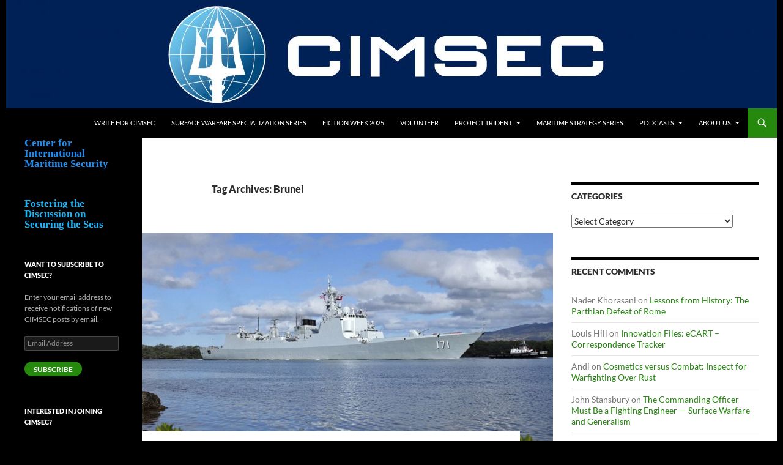

--- FILE ---
content_type: text/html; charset=UTF-8
request_url: https://cimsec.org/tag/brunei/
body_size: 18488
content:
<!DOCTYPE html>
<!--[if IE 7]>
<html class="ie ie7" lang="en-US">
<![endif]-->
<!--[if IE 8]>
<html class="ie ie8" lang="en-US">
<![endif]-->
<!--[if !(IE 7) & !(IE 8)]><!-->
<html lang="en-US">
<!--<![endif]-->
<head>
	<meta charset="UTF-8">
	<meta name="viewport" content="width=device-width, initial-scale=1.0">
	<title>Brunei | Center for International Maritime Security</title>
	<link rel="profile" href="https://gmpg.org/xfn/11">
	<link rel="pingback" href="https://cimsec.org/xmlrpc.php">
	<!--[if lt IE 9]>
	<script src="https://cimsec.org/wp-content/themes/twentyfourteen/js/html5.js?ver=3.7.0"></script>
	<![endif]-->
	<meta name='robots' content='max-image-preview:large' />
	<style>img:is([sizes="auto" i], [sizes^="auto," i]) { contain-intrinsic-size: 3000px 1500px }</style>
	<link rel='dns-prefetch' href='//stats.wp.com' />
<link rel="alternate" type="application/rss+xml" title="Center for International Maritime Security &raquo; Feed" href="https://cimsec.org/feed/" />
<link rel="alternate" type="application/rss+xml" title="Center for International Maritime Security &raquo; Comments Feed" href="https://cimsec.org/comments/feed/" />
<link rel="alternate" type="application/rss+xml" title="Center for International Maritime Security &raquo; Brunei Tag Feed" href="https://cimsec.org/tag/brunei/feed/" />
		<!-- This site uses the Google Analytics by MonsterInsights plugin v9.11.1 - Using Analytics tracking - https://www.monsterinsights.com/ -->
		<!-- Note: MonsterInsights is not currently configured on this site. The site owner needs to authenticate with Google Analytics in the MonsterInsights settings panel. -->
					<!-- No tracking code set -->
				<!-- / Google Analytics by MonsterInsights -->
		<script>
window._wpemojiSettings = {"baseUrl":"https:\/\/s.w.org\/images\/core\/emoji\/16.0.1\/72x72\/","ext":".png","svgUrl":"https:\/\/s.w.org\/images\/core\/emoji\/16.0.1\/svg\/","svgExt":".svg","source":{"concatemoji":"https:\/\/cimsec.org\/wp-includes\/js\/wp-emoji-release.min.js?ver=6.8.3"}};
/*! This file is auto-generated */
!function(s,n){var o,i,e;function c(e){try{var t={supportTests:e,timestamp:(new Date).valueOf()};sessionStorage.setItem(o,JSON.stringify(t))}catch(e){}}function p(e,t,n){e.clearRect(0,0,e.canvas.width,e.canvas.height),e.fillText(t,0,0);var t=new Uint32Array(e.getImageData(0,0,e.canvas.width,e.canvas.height).data),a=(e.clearRect(0,0,e.canvas.width,e.canvas.height),e.fillText(n,0,0),new Uint32Array(e.getImageData(0,0,e.canvas.width,e.canvas.height).data));return t.every(function(e,t){return e===a[t]})}function u(e,t){e.clearRect(0,0,e.canvas.width,e.canvas.height),e.fillText(t,0,0);for(var n=e.getImageData(16,16,1,1),a=0;a<n.data.length;a++)if(0!==n.data[a])return!1;return!0}function f(e,t,n,a){switch(t){case"flag":return n(e,"\ud83c\udff3\ufe0f\u200d\u26a7\ufe0f","\ud83c\udff3\ufe0f\u200b\u26a7\ufe0f")?!1:!n(e,"\ud83c\udde8\ud83c\uddf6","\ud83c\udde8\u200b\ud83c\uddf6")&&!n(e,"\ud83c\udff4\udb40\udc67\udb40\udc62\udb40\udc65\udb40\udc6e\udb40\udc67\udb40\udc7f","\ud83c\udff4\u200b\udb40\udc67\u200b\udb40\udc62\u200b\udb40\udc65\u200b\udb40\udc6e\u200b\udb40\udc67\u200b\udb40\udc7f");case"emoji":return!a(e,"\ud83e\udedf")}return!1}function g(e,t,n,a){var r="undefined"!=typeof WorkerGlobalScope&&self instanceof WorkerGlobalScope?new OffscreenCanvas(300,150):s.createElement("canvas"),o=r.getContext("2d",{willReadFrequently:!0}),i=(o.textBaseline="top",o.font="600 32px Arial",{});return e.forEach(function(e){i[e]=t(o,e,n,a)}),i}function t(e){var t=s.createElement("script");t.src=e,t.defer=!0,s.head.appendChild(t)}"undefined"!=typeof Promise&&(o="wpEmojiSettingsSupports",i=["flag","emoji"],n.supports={everything:!0,everythingExceptFlag:!0},e=new Promise(function(e){s.addEventListener("DOMContentLoaded",e,{once:!0})}),new Promise(function(t){var n=function(){try{var e=JSON.parse(sessionStorage.getItem(o));if("object"==typeof e&&"number"==typeof e.timestamp&&(new Date).valueOf()<e.timestamp+604800&&"object"==typeof e.supportTests)return e.supportTests}catch(e){}return null}();if(!n){if("undefined"!=typeof Worker&&"undefined"!=typeof OffscreenCanvas&&"undefined"!=typeof URL&&URL.createObjectURL&&"undefined"!=typeof Blob)try{var e="postMessage("+g.toString()+"("+[JSON.stringify(i),f.toString(),p.toString(),u.toString()].join(",")+"));",a=new Blob([e],{type:"text/javascript"}),r=new Worker(URL.createObjectURL(a),{name:"wpTestEmojiSupports"});return void(r.onmessage=function(e){c(n=e.data),r.terminate(),t(n)})}catch(e){}c(n=g(i,f,p,u))}t(n)}).then(function(e){for(var t in e)n.supports[t]=e[t],n.supports.everything=n.supports.everything&&n.supports[t],"flag"!==t&&(n.supports.everythingExceptFlag=n.supports.everythingExceptFlag&&n.supports[t]);n.supports.everythingExceptFlag=n.supports.everythingExceptFlag&&!n.supports.flag,n.DOMReady=!1,n.readyCallback=function(){n.DOMReady=!0}}).then(function(){return e}).then(function(){var e;n.supports.everything||(n.readyCallback(),(e=n.source||{}).concatemoji?t(e.concatemoji):e.wpemoji&&e.twemoji&&(t(e.twemoji),t(e.wpemoji)))}))}((window,document),window._wpemojiSettings);
</script>
<link rel='stylesheet' id='twentyfourteen-jetpack-css' href='https://cimsec.org/wp-content/plugins/jetpack/modules/theme-tools/compat/twentyfourteen.css?ver=15.0.2' media='all' />
<style id='wp-emoji-styles-inline-css'>

	img.wp-smiley, img.emoji {
		display: inline !important;
		border: none !important;
		box-shadow: none !important;
		height: 1em !important;
		width: 1em !important;
		margin: 0 0.07em !important;
		vertical-align: -0.1em !important;
		background: none !important;
		padding: 0 !important;
	}
</style>
<link rel='stylesheet' id='wp-block-library-css' href='https://cimsec.org/wp-includes/css/dist/block-library/style.min.css?ver=6.8.3' media='all' />
<style id='wp-block-library-theme-inline-css'>
.wp-block-audio :where(figcaption){color:#555;font-size:13px;text-align:center}.is-dark-theme .wp-block-audio :where(figcaption){color:#ffffffa6}.wp-block-audio{margin:0 0 1em}.wp-block-code{border:1px solid #ccc;border-radius:4px;font-family:Menlo,Consolas,monaco,monospace;padding:.8em 1em}.wp-block-embed :where(figcaption){color:#555;font-size:13px;text-align:center}.is-dark-theme .wp-block-embed :where(figcaption){color:#ffffffa6}.wp-block-embed{margin:0 0 1em}.blocks-gallery-caption{color:#555;font-size:13px;text-align:center}.is-dark-theme .blocks-gallery-caption{color:#ffffffa6}:root :where(.wp-block-image figcaption){color:#555;font-size:13px;text-align:center}.is-dark-theme :root :where(.wp-block-image figcaption){color:#ffffffa6}.wp-block-image{margin:0 0 1em}.wp-block-pullquote{border-bottom:4px solid;border-top:4px solid;color:currentColor;margin-bottom:1.75em}.wp-block-pullquote cite,.wp-block-pullquote footer,.wp-block-pullquote__citation{color:currentColor;font-size:.8125em;font-style:normal;text-transform:uppercase}.wp-block-quote{border-left:.25em solid;margin:0 0 1.75em;padding-left:1em}.wp-block-quote cite,.wp-block-quote footer{color:currentColor;font-size:.8125em;font-style:normal;position:relative}.wp-block-quote:where(.has-text-align-right){border-left:none;border-right:.25em solid;padding-left:0;padding-right:1em}.wp-block-quote:where(.has-text-align-center){border:none;padding-left:0}.wp-block-quote.is-large,.wp-block-quote.is-style-large,.wp-block-quote:where(.is-style-plain){border:none}.wp-block-search .wp-block-search__label{font-weight:700}.wp-block-search__button{border:1px solid #ccc;padding:.375em .625em}:where(.wp-block-group.has-background){padding:1.25em 2.375em}.wp-block-separator.has-css-opacity{opacity:.4}.wp-block-separator{border:none;border-bottom:2px solid;margin-left:auto;margin-right:auto}.wp-block-separator.has-alpha-channel-opacity{opacity:1}.wp-block-separator:not(.is-style-wide):not(.is-style-dots){width:100px}.wp-block-separator.has-background:not(.is-style-dots){border-bottom:none;height:1px}.wp-block-separator.has-background:not(.is-style-wide):not(.is-style-dots){height:2px}.wp-block-table{margin:0 0 1em}.wp-block-table td,.wp-block-table th{word-break:normal}.wp-block-table :where(figcaption){color:#555;font-size:13px;text-align:center}.is-dark-theme .wp-block-table :where(figcaption){color:#ffffffa6}.wp-block-video :where(figcaption){color:#555;font-size:13px;text-align:center}.is-dark-theme .wp-block-video :where(figcaption){color:#ffffffa6}.wp-block-video{margin:0 0 1em}:root :where(.wp-block-template-part.has-background){margin-bottom:0;margin-top:0;padding:1.25em 2.375em}
</style>
<style id='classic-theme-styles-inline-css'>
/*! This file is auto-generated */
.wp-block-button__link{color:#fff;background-color:#32373c;border-radius:9999px;box-shadow:none;text-decoration:none;padding:calc(.667em + 2px) calc(1.333em + 2px);font-size:1.125em}.wp-block-file__button{background:#32373c;color:#fff;text-decoration:none}
</style>
<style id='ce4wp-subscribe-style-inline-css'>
.wp-block-ce4wp-subscribe{max-width:840px;margin:0 auto}.wp-block-ce4wp-subscribe .title{margin-bottom:0}.wp-block-ce4wp-subscribe .subTitle{margin-top:0;font-size:0.8em}.wp-block-ce4wp-subscribe .disclaimer{margin-top:5px;font-size:0.8em}.wp-block-ce4wp-subscribe .disclaimer .disclaimer-label{margin-left:10px}.wp-block-ce4wp-subscribe .inputBlock{width:100%;margin-bottom:10px}.wp-block-ce4wp-subscribe .inputBlock input{width:100%}.wp-block-ce4wp-subscribe .inputBlock label{display:inline-block}.wp-block-ce4wp-subscribe .submit-button{margin-top:25px;display:block}.wp-block-ce4wp-subscribe .required-text{display:inline-block;margin:0;padding:0;margin-left:0.3em}.wp-block-ce4wp-subscribe .onSubmission{height:0;max-width:840px;margin:0 auto}.wp-block-ce4wp-subscribe .firstNameSummary .lastNameSummary{text-transform:capitalize}.wp-block-ce4wp-subscribe .ce4wp-inline-notification{display:flex;flex-direction:row;align-items:center;padding:13px 10px;width:100%;height:40px;border-style:solid;border-color:orange;border-width:1px;border-left-width:4px;border-radius:3px;background:rgba(255,133,15,0.1);flex:none;order:0;flex-grow:1;margin:0px 0px}.wp-block-ce4wp-subscribe .ce4wp-inline-warning-text{font-style:normal;font-weight:normal;font-size:16px;line-height:20px;display:flex;align-items:center;color:#571600;margin-left:9px}.wp-block-ce4wp-subscribe .ce4wp-inline-warning-icon{color:orange}.wp-block-ce4wp-subscribe .ce4wp-inline-warning-arrow{color:#571600;margin-left:auto}.wp-block-ce4wp-subscribe .ce4wp-banner-clickable{cursor:pointer}.ce4wp-link{cursor:pointer}

.no-flex{display:block}.sub-header{margin-bottom:1em}


</style>
<style id='pdfemb-pdf-embedder-viewer-style-inline-css'>
.wp-block-pdfemb-pdf-embedder-viewer{max-width:none}

</style>
<link rel='stylesheet' id='mediaelement-css' href='https://cimsec.org/wp-includes/js/mediaelement/mediaelementplayer-legacy.min.css?ver=4.2.17' media='all' />
<link rel='stylesheet' id='wp-mediaelement-css' href='https://cimsec.org/wp-includes/js/mediaelement/wp-mediaelement.min.css?ver=6.8.3' media='all' />
<style id='jetpack-sharing-buttons-style-inline-css'>
.jetpack-sharing-buttons__services-list{display:flex;flex-direction:row;flex-wrap:wrap;gap:0;list-style-type:none;margin:5px;padding:0}.jetpack-sharing-buttons__services-list.has-small-icon-size{font-size:12px}.jetpack-sharing-buttons__services-list.has-normal-icon-size{font-size:16px}.jetpack-sharing-buttons__services-list.has-large-icon-size{font-size:24px}.jetpack-sharing-buttons__services-list.has-huge-icon-size{font-size:36px}@media print{.jetpack-sharing-buttons__services-list{display:none!important}}.editor-styles-wrapper .wp-block-jetpack-sharing-buttons{gap:0;padding-inline-start:0}ul.jetpack-sharing-buttons__services-list.has-background{padding:1.25em 2.375em}
</style>
<style id='global-styles-inline-css'>
:root{--wp--preset--aspect-ratio--square: 1;--wp--preset--aspect-ratio--4-3: 4/3;--wp--preset--aspect-ratio--3-4: 3/4;--wp--preset--aspect-ratio--3-2: 3/2;--wp--preset--aspect-ratio--2-3: 2/3;--wp--preset--aspect-ratio--16-9: 16/9;--wp--preset--aspect-ratio--9-16: 9/16;--wp--preset--color--black: #000;--wp--preset--color--cyan-bluish-gray: #abb8c3;--wp--preset--color--white: #fff;--wp--preset--color--pale-pink: #f78da7;--wp--preset--color--vivid-red: #cf2e2e;--wp--preset--color--luminous-vivid-orange: #ff6900;--wp--preset--color--luminous-vivid-amber: #fcb900;--wp--preset--color--light-green-cyan: #7bdcb5;--wp--preset--color--vivid-green-cyan: #00d084;--wp--preset--color--pale-cyan-blue: #8ed1fc;--wp--preset--color--vivid-cyan-blue: #0693e3;--wp--preset--color--vivid-purple: #9b51e0;--wp--preset--color--green: #24890d;--wp--preset--color--dark-gray: #2b2b2b;--wp--preset--color--medium-gray: #767676;--wp--preset--color--light-gray: #f5f5f5;--wp--preset--gradient--vivid-cyan-blue-to-vivid-purple: linear-gradient(135deg,rgba(6,147,227,1) 0%,rgb(155,81,224) 100%);--wp--preset--gradient--light-green-cyan-to-vivid-green-cyan: linear-gradient(135deg,rgb(122,220,180) 0%,rgb(0,208,130) 100%);--wp--preset--gradient--luminous-vivid-amber-to-luminous-vivid-orange: linear-gradient(135deg,rgba(252,185,0,1) 0%,rgba(255,105,0,1) 100%);--wp--preset--gradient--luminous-vivid-orange-to-vivid-red: linear-gradient(135deg,rgba(255,105,0,1) 0%,rgb(207,46,46) 100%);--wp--preset--gradient--very-light-gray-to-cyan-bluish-gray: linear-gradient(135deg,rgb(238,238,238) 0%,rgb(169,184,195) 100%);--wp--preset--gradient--cool-to-warm-spectrum: linear-gradient(135deg,rgb(74,234,220) 0%,rgb(151,120,209) 20%,rgb(207,42,186) 40%,rgb(238,44,130) 60%,rgb(251,105,98) 80%,rgb(254,248,76) 100%);--wp--preset--gradient--blush-light-purple: linear-gradient(135deg,rgb(255,206,236) 0%,rgb(152,150,240) 100%);--wp--preset--gradient--blush-bordeaux: linear-gradient(135deg,rgb(254,205,165) 0%,rgb(254,45,45) 50%,rgb(107,0,62) 100%);--wp--preset--gradient--luminous-dusk: linear-gradient(135deg,rgb(255,203,112) 0%,rgb(199,81,192) 50%,rgb(65,88,208) 100%);--wp--preset--gradient--pale-ocean: linear-gradient(135deg,rgb(255,245,203) 0%,rgb(182,227,212) 50%,rgb(51,167,181) 100%);--wp--preset--gradient--electric-grass: linear-gradient(135deg,rgb(202,248,128) 0%,rgb(113,206,126) 100%);--wp--preset--gradient--midnight: linear-gradient(135deg,rgb(2,3,129) 0%,rgb(40,116,252) 100%);--wp--preset--font-size--small: 13px;--wp--preset--font-size--medium: 20px;--wp--preset--font-size--large: 36px;--wp--preset--font-size--x-large: 42px;--wp--preset--spacing--20: 0.44rem;--wp--preset--spacing--30: 0.67rem;--wp--preset--spacing--40: 1rem;--wp--preset--spacing--50: 1.5rem;--wp--preset--spacing--60: 2.25rem;--wp--preset--spacing--70: 3.38rem;--wp--preset--spacing--80: 5.06rem;--wp--preset--shadow--natural: 6px 6px 9px rgba(0, 0, 0, 0.2);--wp--preset--shadow--deep: 12px 12px 50px rgba(0, 0, 0, 0.4);--wp--preset--shadow--sharp: 6px 6px 0px rgba(0, 0, 0, 0.2);--wp--preset--shadow--outlined: 6px 6px 0px -3px rgba(255, 255, 255, 1), 6px 6px rgba(0, 0, 0, 1);--wp--preset--shadow--crisp: 6px 6px 0px rgba(0, 0, 0, 1);}:root :where(.is-layout-flow) > :first-child{margin-block-start: 0;}:root :where(.is-layout-flow) > :last-child{margin-block-end: 0;}:root :where(.is-layout-flow) > *{margin-block-start: 24px;margin-block-end: 0;}:root :where(.is-layout-constrained) > :first-child{margin-block-start: 0;}:root :where(.is-layout-constrained) > :last-child{margin-block-end: 0;}:root :where(.is-layout-constrained) > *{margin-block-start: 24px;margin-block-end: 0;}:root :where(.is-layout-flex){gap: 24px;}:root :where(.is-layout-grid){gap: 24px;}body .is-layout-flex{display: flex;}.is-layout-flex{flex-wrap: wrap;align-items: center;}.is-layout-flex > :is(*, div){margin: 0;}body .is-layout-grid{display: grid;}.is-layout-grid > :is(*, div){margin: 0;}.has-black-color{color: var(--wp--preset--color--black) !important;}.has-cyan-bluish-gray-color{color: var(--wp--preset--color--cyan-bluish-gray) !important;}.has-white-color{color: var(--wp--preset--color--white) !important;}.has-pale-pink-color{color: var(--wp--preset--color--pale-pink) !important;}.has-vivid-red-color{color: var(--wp--preset--color--vivid-red) !important;}.has-luminous-vivid-orange-color{color: var(--wp--preset--color--luminous-vivid-orange) !important;}.has-luminous-vivid-amber-color{color: var(--wp--preset--color--luminous-vivid-amber) !important;}.has-light-green-cyan-color{color: var(--wp--preset--color--light-green-cyan) !important;}.has-vivid-green-cyan-color{color: var(--wp--preset--color--vivid-green-cyan) !important;}.has-pale-cyan-blue-color{color: var(--wp--preset--color--pale-cyan-blue) !important;}.has-vivid-cyan-blue-color{color: var(--wp--preset--color--vivid-cyan-blue) !important;}.has-vivid-purple-color{color: var(--wp--preset--color--vivid-purple) !important;}.has-green-color{color: var(--wp--preset--color--green) !important;}.has-dark-gray-color{color: var(--wp--preset--color--dark-gray) !important;}.has-medium-gray-color{color: var(--wp--preset--color--medium-gray) !important;}.has-light-gray-color{color: var(--wp--preset--color--light-gray) !important;}.has-black-background-color{background-color: var(--wp--preset--color--black) !important;}.has-cyan-bluish-gray-background-color{background-color: var(--wp--preset--color--cyan-bluish-gray) !important;}.has-white-background-color{background-color: var(--wp--preset--color--white) !important;}.has-pale-pink-background-color{background-color: var(--wp--preset--color--pale-pink) !important;}.has-vivid-red-background-color{background-color: var(--wp--preset--color--vivid-red) !important;}.has-luminous-vivid-orange-background-color{background-color: var(--wp--preset--color--luminous-vivid-orange) !important;}.has-luminous-vivid-amber-background-color{background-color: var(--wp--preset--color--luminous-vivid-amber) !important;}.has-light-green-cyan-background-color{background-color: var(--wp--preset--color--light-green-cyan) !important;}.has-vivid-green-cyan-background-color{background-color: var(--wp--preset--color--vivid-green-cyan) !important;}.has-pale-cyan-blue-background-color{background-color: var(--wp--preset--color--pale-cyan-blue) !important;}.has-vivid-cyan-blue-background-color{background-color: var(--wp--preset--color--vivid-cyan-blue) !important;}.has-vivid-purple-background-color{background-color: var(--wp--preset--color--vivid-purple) !important;}.has-green-background-color{background-color: var(--wp--preset--color--green) !important;}.has-dark-gray-background-color{background-color: var(--wp--preset--color--dark-gray) !important;}.has-medium-gray-background-color{background-color: var(--wp--preset--color--medium-gray) !important;}.has-light-gray-background-color{background-color: var(--wp--preset--color--light-gray) !important;}.has-black-border-color{border-color: var(--wp--preset--color--black) !important;}.has-cyan-bluish-gray-border-color{border-color: var(--wp--preset--color--cyan-bluish-gray) !important;}.has-white-border-color{border-color: var(--wp--preset--color--white) !important;}.has-pale-pink-border-color{border-color: var(--wp--preset--color--pale-pink) !important;}.has-vivid-red-border-color{border-color: var(--wp--preset--color--vivid-red) !important;}.has-luminous-vivid-orange-border-color{border-color: var(--wp--preset--color--luminous-vivid-orange) !important;}.has-luminous-vivid-amber-border-color{border-color: var(--wp--preset--color--luminous-vivid-amber) !important;}.has-light-green-cyan-border-color{border-color: var(--wp--preset--color--light-green-cyan) !important;}.has-vivid-green-cyan-border-color{border-color: var(--wp--preset--color--vivid-green-cyan) !important;}.has-pale-cyan-blue-border-color{border-color: var(--wp--preset--color--pale-cyan-blue) !important;}.has-vivid-cyan-blue-border-color{border-color: var(--wp--preset--color--vivid-cyan-blue) !important;}.has-vivid-purple-border-color{border-color: var(--wp--preset--color--vivid-purple) !important;}.has-green-border-color{border-color: var(--wp--preset--color--green) !important;}.has-dark-gray-border-color{border-color: var(--wp--preset--color--dark-gray) !important;}.has-medium-gray-border-color{border-color: var(--wp--preset--color--medium-gray) !important;}.has-light-gray-border-color{border-color: var(--wp--preset--color--light-gray) !important;}.has-vivid-cyan-blue-to-vivid-purple-gradient-background{background: var(--wp--preset--gradient--vivid-cyan-blue-to-vivid-purple) !important;}.has-light-green-cyan-to-vivid-green-cyan-gradient-background{background: var(--wp--preset--gradient--light-green-cyan-to-vivid-green-cyan) !important;}.has-luminous-vivid-amber-to-luminous-vivid-orange-gradient-background{background: var(--wp--preset--gradient--luminous-vivid-amber-to-luminous-vivid-orange) !important;}.has-luminous-vivid-orange-to-vivid-red-gradient-background{background: var(--wp--preset--gradient--luminous-vivid-orange-to-vivid-red) !important;}.has-very-light-gray-to-cyan-bluish-gray-gradient-background{background: var(--wp--preset--gradient--very-light-gray-to-cyan-bluish-gray) !important;}.has-cool-to-warm-spectrum-gradient-background{background: var(--wp--preset--gradient--cool-to-warm-spectrum) !important;}.has-blush-light-purple-gradient-background{background: var(--wp--preset--gradient--blush-light-purple) !important;}.has-blush-bordeaux-gradient-background{background: var(--wp--preset--gradient--blush-bordeaux) !important;}.has-luminous-dusk-gradient-background{background: var(--wp--preset--gradient--luminous-dusk) !important;}.has-pale-ocean-gradient-background{background: var(--wp--preset--gradient--pale-ocean) !important;}.has-electric-grass-gradient-background{background: var(--wp--preset--gradient--electric-grass) !important;}.has-midnight-gradient-background{background: var(--wp--preset--gradient--midnight) !important;}.has-small-font-size{font-size: var(--wp--preset--font-size--small) !important;}.has-medium-font-size{font-size: var(--wp--preset--font-size--medium) !important;}.has-large-font-size{font-size: var(--wp--preset--font-size--large) !important;}.has-x-large-font-size{font-size: var(--wp--preset--font-size--x-large) !important;}
:root :where(.wp-block-pullquote){font-size: 1.5em;line-height: 1.6;}
</style>
<link rel='stylesheet' id='bbp-default-css' href='https://cimsec.org/wp-content/plugins/bbpress/templates/default/css/bbpress.min.css?ver=2.6.14' media='all' />
<link rel='stylesheet' id='dntplgn_style-css' href='https://cimsec.org/wp-content/plugins/recurring-donation/css/style.css?ver=6.8.3' media='all' />
<link rel='stylesheet' id='jquery_ui_style-css' href='https://cimsec.org/wp-content/plugins/recurring-donation/css/jquery-ui-styles.css?ver=6.8.3' media='all' />
<link rel='stylesheet' id='wp-components-css' href='https://cimsec.org/wp-includes/css/dist/components/style.min.css?ver=6.8.3' media='all' />
<link rel='stylesheet' id='godaddy-styles-css' href='https://cimsec.org/wp-content/mu-plugins/vendor/wpex/godaddy-launch/includes/Dependencies/GoDaddy/Styles/build/latest.css?ver=2.0.2' media='all' />
<link rel='stylesheet' id='twentyfourteen-lato-css' href='https://cimsec.org/wp-content/themes/twentyfourteen/fonts/font-lato.css?ver=20230328' media='all' />
<link rel='stylesheet' id='genericons-css' href='https://cimsec.org/wp-content/plugins/jetpack/_inc/genericons/genericons/genericons.css?ver=3.1' media='all' />
<link rel='stylesheet' id='twentyfourteen-style-css' href='https://cimsec.org/wp-content/themes/twentyfourteen-child/style.css?ver=20250715' media='all' />
<link rel='stylesheet' id='twentyfourteen-block-style-css' href='https://cimsec.org/wp-content/themes/twentyfourteen/css/blocks.css?ver=20250715' media='all' />
<!--[if lt IE 9]>
<link rel='stylesheet' id='twentyfourteen-ie-css' href='https://cimsec.org/wp-content/themes/twentyfourteen/css/ie.css?ver=20140711' media='all' />
<![endif]-->
<link rel='stylesheet' id='jetpack-subscriptions-css' href='https://cimsec.org/wp-content/plugins/jetpack/_inc/build/subscriptions/subscriptions.min.css?ver=15.0.2' media='all' />
<link rel='stylesheet' id='tablepress-default-css' href='https://cimsec.org/wp-content/plugins/tablepress/css/build/default.css?ver=3.1.3' media='all' />
<script src="https://cimsec.org/wp-includes/js/jquery/jquery.min.js?ver=3.7.1" id="jquery-core-js"></script>
<script src="https://cimsec.org/wp-includes/js/jquery/jquery-migrate.min.js?ver=3.4.1" id="jquery-migrate-js"></script>
<script src="https://cimsec.org/wp-includes/js/jquery/ui/core.min.js?ver=1.13.3" id="jquery-ui-core-js"></script>
<script src="https://cimsec.org/wp-includes/js/jquery/ui/tabs.min.js?ver=1.13.3" id="jquery-ui-tabs-js"></script>
<script src="https://cimsec.org/wp-content/plugins/recurring-donation/js/script.js?ver=6.8.3" id="dntplgn_script-js"></script>
<script src="https://cimsec.org/wp-content/themes/twentyfourteen/js/functions.js?ver=20230526" id="twentyfourteen-script-js" defer data-wp-strategy="defer"></script>
<link rel="https://api.w.org/" href="https://cimsec.org/wp-json/" /><link rel="alternate" title="JSON" type="application/json" href="https://cimsec.org/wp-json/wp/v2/tags/1159" /><link rel="EditURI" type="application/rsd+xml" title="RSD" href="https://cimsec.org/xmlrpc.php?rsd" />
<meta name="generator" content="WordPress 6.8.3" />
	<style>img#wpstats{display:none}</style>
		<style>.recentcomments a{display:inline !important;padding:0 !important;margin:0 !important;}</style><meta name="description" content="Posts about Brunei written by Guest Author" />
		<style type="text/css" id="twentyfourteen-header-css">
				.site-title,
		.site-description {
			clip-path: inset(50%);
			position: absolute;
		}
				</style>
		<style id="custom-background-css">
body.custom-background { background-color: #000000; }
</style>
	<link rel="icon" href="https://cimsec.org/wp-content/uploads/2019/04/cropped-CIMSEC-square-32x32.png" sizes="32x32" />
<link rel="icon" href="https://cimsec.org/wp-content/uploads/2019/04/cropped-CIMSEC-square-192x192.png" sizes="192x192" />
<link rel="apple-touch-icon" href="https://cimsec.org/wp-content/uploads/2019/04/cropped-CIMSEC-square-180x180.png" />
<meta name="msapplication-TileImage" content="https://cimsec.org/wp-content/uploads/2019/04/cropped-CIMSEC-square-270x270.png" />
		<style id="wp-custom-css">
			/*
Welcome to Custom CSS!

CSS (Cascading Style Sheets) is a kind of code that tells the browser how
to render a web page. You may delete these comments and get started with
your customizations.

By default, your stylesheet will be loaded after the theme stylesheets,
which means that your rules can take precedence and override the theme CSS
rules. Just write here what you want to change, you don't need to copy all
your theme's stylesheet content.
*/		</style>
			<!-- Fonts Plugin CSS - https://fontsplugin.com/ -->
	<style>
			</style>
	<!-- Fonts Plugin CSS -->
	</head>

<body class="archive tag tag-brunei tag-1159 custom-background wp-embed-responsive wp-theme-twentyfourteen wp-child-theme-twentyfourteen-child group-blog header-image list-view">

<script type="text/javascript" id="bbp-swap-no-js-body-class">
	document.body.className = document.body.className.replace( 'bbp-no-js', 'bbp-js' );
</script>

<a class="screen-reader-text skip-link" href="#content">
	Skip to content</a>
<div id="page" class="hfeed site">
			<div id="site-header">
		<a href="https://cimsec.org/" rel="home" >
			<img src="https://cimsec.org/wp-content/uploads/2018/05/cropped-CIMSEC_final_logo_bluebanner-01-3.jpg" width="1260" height="177" alt="Center for International Maritime Security" srcset="https://cimsec.org/wp-content/uploads/2018/05/cropped-CIMSEC_final_logo_bluebanner-01-3.jpg 1260w, https://cimsec.org/wp-content/uploads/2018/05/cropped-CIMSEC_final_logo_bluebanner-01-3-150x21.jpg 150w, https://cimsec.org/wp-content/uploads/2018/05/cropped-CIMSEC_final_logo_bluebanner-01-3-300x42.jpg 300w, https://cimsec.org/wp-content/uploads/2018/05/cropped-CIMSEC_final_logo_bluebanner-01-3-768x108.jpg 768w, https://cimsec.org/wp-content/uploads/2018/05/cropped-CIMSEC_final_logo_bluebanner-01-3-1024x144.jpg 1024w" sizes="(max-width: 1260px) 100vw, 1260px" decoding="async" fetchpriority="high" />		</a>
	</div>
	
	<header id="masthead" class="site-header">
		<div class="header-main">
			<h1 class="site-title"><a href="https://cimsec.org/" rel="home" >Center for International Maritime Security</a></h1>

			<div class="search-toggle">
				<a href="#search-container" class="screen-reader-text" aria-expanded="false" aria-controls="search-container">
					Search				</a>
			</div>

			<nav id="primary-navigation" class="site-navigation primary-navigation">
				<button class="menu-toggle">Primary Menu</button>
				<div class="menu-menu-1-container"><ul id="primary-menu" class="nav-menu"><li id="menu-item-22886" class="menu-item menu-item-type-post_type menu-item-object-page menu-item-22886"><a href="https://cimsec.org/write-for-cimsec-2/">Write for CIMSEC</a></li>
<li id="menu-item-63133" class="menu-item menu-item-type-post_type menu-item-object-page menu-item-63133"><a href="https://cimsec.org/swo-specialization-series/">Surface Warfare Specialization Series</a></li>
<li id="menu-item-63545" class="menu-item menu-item-type-post_type menu-item-object-page menu-item-63545"><a href="https://cimsec.org/fiction-week-2025/">Fiction Week 2025</a></li>
<li id="menu-item-60433" class="menu-item menu-item-type-post_type menu-item-object-page menu-item-60433"><a href="https://cimsec.org/volunteer/">Volunteer</a></li>
<li id="menu-item-43457" class="menu-item menu-item-type-post_type menu-item-object-page menu-item-has-children menu-item-43457"><a href="https://cimsec.org/project-trident/">Project Trident</a>
<ul class="sub-menu">
	<li id="menu-item-43455" class="menu-item menu-item-type-post_type menu-item-object-page menu-item-43455"><a href="https://cimsec.org/chokepoints-and-littorals-topic-week/">Chokepoints and Littorals Topic Week</a></li>
	<li id="menu-item-44854" class="menu-item menu-item-type-post_type menu-item-object-page menu-item-44854"><a href="https://cimsec.org/ocean-governance-topic-week/">Ocean Governance Topic Week</a></li>
	<li id="menu-item-45119" class="menu-item menu-item-type-post_type menu-item-object-page menu-item-45119"><a href="https://cimsec.org/regional-strategies-topic-week/">Regional Strategies Topic Week</a></li>
	<li id="menu-item-47823" class="menu-item menu-item-type-post_type menu-item-object-page menu-item-47823"><a href="https://cimsec.org/fiction-contest-3/">Fiction Week</a></li>
	<li id="menu-item-47879" class="menu-item menu-item-type-post_type menu-item-object-page menu-item-47879"><a href="https://cimsec.org/maritime-cybersecurity-week/">Maritime Cybersecurity Week</a></li>
	<li id="menu-item-49091" class="menu-item menu-item-type-post_type menu-item-object-page menu-item-49091"><a href="https://cimsec.org/infrastructure-trade/">Infrastructure &#038; Trade Week</a></li>
	<li id="menu-item-49487" class="menu-item menu-item-type-post_type menu-item-object-page menu-item-49487"><a href="https://cimsec.org/emerging-technologies/">Emerging Technologies</a></li>
</ul>
</li>
<li id="menu-item-59202" class="menu-item menu-item-type-post_type menu-item-object-page menu-item-59202"><a href="https://cimsec.org/1980s-maritime-strategy-series/">Maritime Strategy Series</a></li>
<li id="menu-item-47822" class="menu-item menu-item-type-post_type menu-item-object-page menu-item-has-children menu-item-47822"><a href="https://cimsec.org/podcasts-2/">Podcasts</a>
<ul class="sub-menu">
	<li id="menu-item-47935" class="menu-item menu-item-type-post_type menu-item-object-page menu-item-47935"><a href="https://sea-control.simplecast.com/">Sea Control</a></li>
</ul>
</li>
<li id="menu-item-7998" class="menu-item menu-item-type-post_type menu-item-object-page menu-item-has-children menu-item-7998"><a href="https://cimsec.org/about/">About Us</a>
<ul class="sub-menu">
	<li id="menu-item-12231" class="menu-item menu-item-type-post_type menu-item-object-page menu-item-12231"><a href="https://cimsec.org/staff/">Staff / Contact</a></li>
	<li id="menu-item-42544" class="menu-item menu-item-type-post_type menu-item-object-page menu-item-42544"><a href="https://cimsec.org/donate-to-cimsec/">Donate</a></li>
	<li id="menu-item-15686" class="menu-item menu-item-type-post_type menu-item-object-page menu-item-15686"><a href="https://cimsec.org/about/kickstarter-contributors/">Kickstarter Contributors</a></li>
	<li id="menu-item-36757" class="menu-item menu-item-type-post_type menu-item-object-page menu-item-36757"><a href="https://cimsec.org/cimsec-privacy-policy/">CIMSEC Privacy Policy</a></li>
</ul>
</li>
</ul></div>			</nav>
		</div>

		<div id="search-container" class="search-box-wrapper hide">
			<div class="search-box">
				<form role="search" method="get" class="search-form" action="https://cimsec.org/">
				<label>
					<span class="screen-reader-text">Search for:</span>
					<input type="search" class="search-field" placeholder="Search &hellip;" value="" name="s" />
				</label>
				<input type="submit" class="search-submit" value="Search" />
			</form>			</div>
		</div>
	</header><!-- #masthead -->

	<div id="main" class="site-main">

	<section id="primary" class="content-area">
		<div id="content" class="site-content" role="main">

			
			<header class="archive-header">
				<h1 class="archive-title">
				Tag Archives: Brunei				</h1>

							</header><!-- .archive-header -->

				
<article id="post-11861" class="post-11861 post type-post status-publish format-standard has-post-thumbnail hentry category-asia-pacific category-global-analysis category-north-america tag-brunei tag-canada tag-china tag-featured tag-rimpac tag-russia tag-singapore">
	
	<a class="post-thumbnail" href="https://cimsec.org/rimpac-2014-ins-outs/" aria-hidden="true">
			<img width="672" height="372" src="https://cimsec.org/wp-content/uploads/2014/06/2014062510312465889-672x372.jpg" class="attachment-post-thumbnail size-post-thumbnail wp-post-image" alt="RIMPAC 2014 &#8211; The Ins and Outs" decoding="async" />	</a>

			
	<header class="entry-header">
				<div class="entry-meta">
			<span class="cat-links"><a href="https://cimsec.org/category/global-analysis/asia-pacific/" rel="category tag">Asia-Pacific</a>, <a href="https://cimsec.org/category/global-analysis/" rel="category tag">Global Analysis</a>, <a href="https://cimsec.org/category/global-analysis/north-america/" rel="category tag">North America</a></span>
		</div>
			<h1 class="entry-title"><a href="https://cimsec.org/rimpac-2014-ins-outs/" rel="bookmark">RIMPAC 2014 &#8211; The Ins and Outs</a></h1>
		<div class="entry-meta">
			<span class="entry-date"><a href="https://cimsec.org/rimpac-2014-ins-outs/" rel="bookmark"><time class="entry-date" datetime="2014-06-27T07:20:55-04:00">June 27, 2014</time></a></span> <span class="byline"><span class="author vcard"><a class="url fn n" href="https://cimsec.org/author/cim_poster/" rel="author">Guest Author</a></span></span>			<span class="comments-link"><a href="https://cimsec.org/rimpac-2014-ins-outs/#comments">3 Comments</a></span>
						</div><!-- .entry-meta -->
	</header><!-- .entry-header -->

		<div class="entry-content">
		<p>On June 26th, one of the world’s largest and most significant naval exercises began in and around Hawaii. Rim of the Pacific (RIMPAC) is a biannual event led by the United States Navy and usually involves maritime forces from more than n Pacific countries, including Canada. Although the exercises have been held consistently since 1971, this year’s edition promises to have an unprecedented impact on military and strategic affairs in the Asia-Pacific region.</p>
<figure id="attachment_11862" aria-describedby="caption-attachment-11862" style="width: 300px" class="wp-caption alignright"><a href="https://cimsec.org/wp-content/uploads/2014/06/2014062510312465889.jpg"><img decoding="async" class="size-medium wp-image-11862" src="https://cimsec.org/wp-content/uploads/2014/06/2014062510312465889-300x211.jpg" alt="Chinese People's Liberation Army Navy (PLAN) destroyer Haikou (171) at Joint Base Pearl Harbor-Hickam in Hawaii" width="300" height="211" srcset="https://cimsec.org/wp-content/uploads/2014/06/2014062510312465889-300x211.jpg 300w, https://cimsec.org/wp-content/uploads/2014/06/2014062510312465889-150x105.jpg 150w, https://cimsec.org/wp-content/uploads/2014/06/2014062510312465889.jpg 900w" sizes="(max-width: 300px) 100vw, 300px" /></a><figcaption id="caption-attachment-11862" class="wp-caption-text">Chinese People&#8217;s Liberation Army Navy (PLAN) destroyer Haikou (171) at Joint Base Pearl Harbor-Hickam in Hawaii</figcaption></figure>
<p>Of particular note, 2014 marks the first time China participates in RIMPAC. Previous editions have involved regional neighbours, like Japan and South Korea, but curiously excluded the People’s Liberation Army Navy (PLAN). Early this year, as planning was underway for the upcoming edition of RIMPAC, the US extended an invitation to China for the first time. However, the fallout from the Shangri-La Dialogue in Singapore on May 31-June 1 left considerable doubt that China would accept the invitation. It therefore came as a surprise when China formally accepted the invitation one week after the heated debate in Singapore. In a move that could help reduce regional tensions, four PLAN vessels have participated in the exercise, serving alongside ships from other participating countries, like Japan, the Philippines, and Canada.</p>
<p>This is also the first RIMPAC exercise for the small Southeast Asian state of Brunei. The Royal Brunei Navy is a rather small force, especially in comparison to the impressive naval might of nearby Singapore, but it has contributed two off-shore patrol vessels. These smaller ships, the KDB <em>Darussalam</em> and KDB <em>Darulaman,</em> are also Brunei’s newest acquisitions and so RIMPAC is viewed as an opportunity to test out their capabilities in simulations of large-scale maritime combat operations.</p>
<p>With Brunei, participation in RIMPAC increases among Association of Southeast Asian Nations (ASEAN) members to six out of ten, indicating a willingness by the bloc to become more actively involved in Pacific security. The four member states not participating in 2014 either lack the capacity to participate, such as landlocked Laos, or they were not invited to participate, such as the despotic regime in Burma.</p>
<p>While China and Brunei are in this year, Russia is out. In 2012, Russian maritime forces joined RIMPAC for the first time. Three vessels took part, led by the destroyer RFS <em>Panteleyev,</em> which had previously served alongside NATO forces as part of Operation <em>Ocean Shield</em>. But with tensions rising over Russia’s actions in Ukraine, no invitation was extended to join RIMPAC in 2014.</p>
<p>In May 2014, Russia and China held a large-scale joint naval exercise of their own in the East China Sea, but Russia has otherwise been left isolated in Pacific military affairs since the Crimean crisis. Aside from supplying Vietnam with new submarines and other vessels, Russia has scant opportunities to build security ties with the countries of Southeast Asia, stalling any effort by Vladimir Putin to pivot eastward. This suggests that any ‘soft power’ influence Russia may have had is now in severe decline, with many governments in the region reluctant to trust or engage with Putin.</p>
<figure id="attachment_11863" aria-describedby="caption-attachment-11863" style="width: 300px" class="wp-caption alignright"><a href="https://cimsec.org/wp-content/uploads/2014/06/Canadian_navy_frigate_HMCS_Calgary_FFH_335.jpg"><img loading="lazy" decoding="async" class="size-medium wp-image-11863" src="https://cimsec.org/wp-content/uploads/2014/06/Canadian_navy_frigate_HMCS_Calgary_FFH_335-300x187.jpg" alt="HMCS Calgary (FFH 335)" width="300" height="187" srcset="https://cimsec.org/wp-content/uploads/2014/06/Canadian_navy_frigate_HMCS_Calgary_FFH_335-300x187.jpg 300w, https://cimsec.org/wp-content/uploads/2014/06/Canadian_navy_frigate_HMCS_Calgary_FFH_335-150x93.jpg 150w, https://cimsec.org/wp-content/uploads/2014/06/Canadian_navy_frigate_HMCS_Calgary_FFH_335-1024x640.jpg 1024w, https://cimsec.org/wp-content/uploads/2014/06/Canadian_navy_frigate_HMCS_Calgary_FFH_335.jpg 1920w" sizes="auto, (max-width: 300px) 100vw, 300px" /></a><figcaption id="caption-attachment-11863" class="wp-caption-text">HMCS Calgary (FFH 335)</figcaption></figure>
<p>RIMPAC 2014 is also a significant opportunity for Canada to demonstrate its capacity to become a major player in the Pacific. This has clearly not been lost on Canadian defence officials as there is a considerably increased contribution from Canada as compared to 2012, despite the fact that many Royal Canadian Navy vessels are either undergoing repairs or are being retrofitted. This time, Canada’s fleet is led by the HMCS <em>Calgary,</em> a <em>Halifax</em>-class frigate, joined by a Victoria-class submarine and two <em>Kingston</em>-class patrol vessels. As RIMPAC is a combined arms exercise, Canada has also sent an infantry company from the Third Battalion, Princess Patricia’s Canadian Light Infantry to act as marines, while a Royal Canadian Air Force component will be deployed that includes eight CF-18 Hornets.</p>
<p>By involving all three elements of the Canadian Forces, it will be possible to demonstrate Canada’s ability to participate meaningfully in a multilateral intervention in the Pacific. As tensions between countries in the Asia-Pacific region are enflamed, discussion surrounding the potential for a Pacific equivalent to NATO occasionally surfaces. By showing leadership through RIMPAC and developing interoperability with countries ranging from Brunei to China, Canada secures a place at the table for itself in case those discussions ever turn serious.</p>
<p><em>Paul Pryce is a Research Analyst at the NATO Council of Canada and CIMSEC&#8217;s Director of Social Media. With degrees in political science from universities in both Canada and Estonia, he has previously worked as a Research Fellow at the OSCE Parliamentary Assembly and an Associate Fellow at the Latvian Institute of International Affairs. His research interests are diverse and include maritime security, NATO affairs, and African regional integration.</em></p>
<p>&nbsp;</p>
<p><em>Disclaimer:</em></p>
<p><em>Any views or opinions expressed in this article are solely those of the authors and the news agencies and do not necessarily represent those of the NATO Council of Canada. This article is published for information purposes only.</em></p>
<p>This post appeared at the <a href="http://natocouncil.ca/rimpac-2014-multilateralism-in-the-pacific/">NATO Council of Canada</a> in its original form and was cross-posted by permission.</p>
	</div><!-- .entry-content -->
	
	<footer class="entry-meta"><span class="tag-links"><a href="https://cimsec.org/tag/brunei/" rel="tag">Brunei</a><a href="https://cimsec.org/tag/canada/" rel="tag">Canada</a><a href="https://cimsec.org/tag/china/" rel="tag">China</a><a href="https://cimsec.org/tag/featured/" rel="tag">featured</a><a href="https://cimsec.org/tag/rimpac/" rel="tag">RIMPAC</a><a href="https://cimsec.org/tag/russia/" rel="tag">Russia</a><a href="https://cimsec.org/tag/singapore/" rel="tag">Singapore</a></span></footer></article><!-- #post-11861 -->
		</div><!-- #content -->
	</section><!-- #primary -->

<div id="content-sidebar" class="content-sidebar widget-area" role="complementary">
	<aside id="categories-3" class="widget widget_categories"><h1 class="widget-title">Categories</h1><form action="https://cimsec.org" method="get"><label class="screen-reader-text" for="cat">Categories</label><select  name='cat' id='cat' class='postform'>
	<option value='-1'>Select Category</option>
	<option class="level-0" value="2627">1980s Maritime Strategy Series</option>
	<option class="level-0" value="2726">2027 War Readiness Week</option>
	<option class="level-0" value="2761">Acquisition</option>
	<option class="level-0" value="2744">African Maritime Forces Summit Week</option>
	<option class="level-0" value="2660">Alliances and Partners</option>
	<option class="level-0" value="2384">Announcements</option>
	<option class="level-0" value="2768">Antarctic</option>
	<option class="level-0" value="430">Beans Boots Bullets</option>
	<option class="level-0" value="1561">Book Review</option>
	<option class="level-0" value="2529">Call for Articles</option>
	<option class="level-0" value="22">Capability Analysis</option>
	<option class="level-0" value="2697">capability development</option>
	<option class="level-0" value="2702">Capability Pitch Week</option>
	<option class="level-0" value="2603">Chokepoints and Littorals Week</option>
	<option class="level-0" value="2591">CNO&#8217;s Design Week</option>
	<option class="level-0" value="2621">Commentary</option>
	<option class="level-0" value="2704">Concepts of Operation</option>
	<option class="level-0" value="2610">Culture</option>
	<option class="level-0" value="7">Current Operations</option>
	<option class="level-0" value="2617">Cyber</option>
	<option class="level-0" value="2623">Cybersecurity Topic Week</option>
	<option class="level-0" value="2590">Drones/Unmanned</option>
	<option class="level-0" value="2651">Economics and Trade</option>
	<option class="level-0" value="2602">Editorial</option>
	<option class="level-0" value="2553">Education</option>
	<option class="level-0" value="2650">Emerging Tech Week</option>
	<option class="level-0" value="2655">Ethics</option>
	<option class="level-0" value="2681">Europe</option>
	<option class="level-0" value="123">Events</option>
	<option class="level-0" value="1435">Fiction</option>
	<option class="level-0" value="2618">Fiction Contest Week</option>
	<option class="level-0" value="2588">Fiction Week</option>
	<option class="level-0" value="2717">Fleet Warfare Week</option>
	<option class="level-0" value="2680">Flotilla Tactical Notes</option>
	<option class="level-0" value="2622">Force Development</option>
	<option class="level-0" value="2753">Force Generation</option>
	<option class="level-0" value="2616">Force Structure</option>
	<option class="level-0" value="3">Future Tech</option>
	<option class="level-1" value="40">&nbsp;&nbsp;&nbsp;3D Printing</option>
	<option class="level-1" value="453">&nbsp;&nbsp;&nbsp;Cyber War</option>
	<option class="level-1" value="289">&nbsp;&nbsp;&nbsp;Drones</option>
	<option class="level-1" value="259">&nbsp;&nbsp;&nbsp;Seasteading</option>
	<option class="level-0" value="865">Global Analysis</option>
	<option class="level-1" value="181">&nbsp;&nbsp;&nbsp;Africa</option>
	<option class="level-1" value="241">&nbsp;&nbsp;&nbsp;Arctic</option>
	<option class="level-1" value="45">&nbsp;&nbsp;&nbsp;Asia-Pacific</option>
	<option class="level-1" value="869">&nbsp;&nbsp;&nbsp;Europe</option>
	<option class="level-1" value="870">&nbsp;&nbsp;&nbsp;Middle East</option>
	<option class="level-1" value="867">&nbsp;&nbsp;&nbsp;North America</option>
	<option class="level-1" value="868">&nbsp;&nbsp;&nbsp;South America</option>
	<option class="level-1" value="866">&nbsp;&nbsp;&nbsp;South Pacific/Oceania</option>
	<option class="level-0" value="2706">Gray Zone</option>
	<option class="level-0" value="137">History</option>
	<option class="level-0" value="2678">Human Capital</option>
	<option class="level-0" value="2675">Human Factors Week</option>
	<option class="level-0" value="2358">Humanitarian</option>
	<option class="level-0" value="2365">Indo-Asia-Pacific</option>
	<option class="level-0" value="2736">Indo-Pacific</option>
	<option class="level-0" value="2752">Industrial Base</option>
	<option class="level-0" value="2673">Information Warfare</option>
	<option class="level-0" value="2693">Infrastructure</option>
	<option class="level-0" value="2639">Infrastructure and Trade Week</option>
	<option class="level-0" value="2707">Integrated Campaigning Week</option>
	<option class="level-0" value="2585">Integrated Force Structure Week</option>
	<option class="level-0" value="1981">Interviews</option>
	<option class="level-0" value="2643">Latin America</option>
	<option class="level-0" value="2669">Law of Warfare</option>
	<option class="level-0" value="2749">Leadership</option>
	<option class="level-0" value="2624">Maritime Cybersecurity Topic Week</option>
	<option class="level-0" value="2722">Maritime Law</option>
	<option class="level-0" value="2738">Maritime Security</option>
	<option class="level-0" value="2204">Members</option>
	<option class="level-0" value="2579">Mine Warfare Topic Week</option>
	<option class="level-0" value="2740">NATO Week</option>
	<option class="level-0" value="2630">Naval Intelligence Week</option>
	<option class="level-0" value="39">New Initiatives</option>
	<option class="level-1" value="1010">&nbsp;&nbsp;&nbsp;Long Reads</option>
	<option class="level-1" value="1389">&nbsp;&nbsp;&nbsp;Members&#8217; Roundup</option>
	<option class="level-0" value="2575">Notes to New CNO Week</option>
	<option class="level-0" value="2730">Notes to the New Administration</option>
	<option class="level-0" value="2695">Nuclear</option>
	<option class="level-0" value="2615">Ocean Governance</option>
	<option class="level-0" value="2607">Ocean Governance Week</option>
	<option class="level-0" value="1165">Online Schedule</option>
	<option class="level-0" value="2597">Operations and Leadership</option>
	<option class="level-0" value="2543">Opinion</option>
	<option class="level-0" value="683">Podcast</option>
	<option class="level-1" value="1838">&nbsp;&nbsp;&nbsp;North America</option>
	<option class="level-1" value="1019">&nbsp;&nbsp;&nbsp;Sea Control: Asia-Pacific (ASPI)</option>
	<option class="level-1" value="1018">&nbsp;&nbsp;&nbsp;Sea Control: East Atlantic</option>
	<option class="level-2" value="1662">&nbsp;&nbsp;&nbsp;&nbsp;&nbsp;&nbsp;Falklands Series</option>
	<option class="level-0" value="2593">Project Trident</option>
	<option class="level-0" value="2659">Readiness</option>
	<option class="level-0" value="1684">Real Time Strategy</option>
	<option class="level-1" value="1686">&nbsp;&nbsp;&nbsp;RTS-Podcast</option>
	<option class="level-0" value="2108">Recap</option>
	<option class="level-0" value="2716">Red Sea Topic Week</option>
	<option class="level-0" value="2640">Redefining Readiness Week</option>
	<option class="level-0" value="2612">Regional Strategies Week</option>
	<option class="level-0" value="2656">Russia-Ukraine War</option>
	<option class="level-0" value="2658">Russia-Ukraine Week</option>
	<option class="level-0" value="103">Seamanship and Leadership</option>
	<option class="level-0" value="2674">Shipbuilding</option>
	<option class="level-0" value="2743">South Asia</option>
	<option class="level-0" value="2405">Space</option>
	<option class="level-0" value="41">Strategic Outlook</option>
	<option class="level-1" value="339">&nbsp;&nbsp;&nbsp;Future War</option>
	<option class="level-0" value="2644">Strategic Sealift Week</option>
	<option class="level-0" value="2231">Strategy</option>
	<option class="level-0" value="2769">SWO Specialization Week</option>
	<option class="level-0" value="355">Tactical Concepts</option>
	<option class="level-0" value="2495">Tactics</option>
	<option class="level-0" value="2694">Tactics and Warfighting</option>
	<option class="level-0" value="871">Territorial and Law of the Sea Disputes</option>
	<option class="level-0" value="81">The Lighter Side</option>
	<option class="level-0" value="1095">Theory</option>
	<option class="level-0" value="2611">Training and Exercises</option>
	<option class="level-0" value="1">Uncategorized</option>
	<option class="level-0" value="2703">Undersea</option>
	<option class="level-0" value="2661">USMC Transformation Week</option>
	<option class="level-0" value="2737">Warfighting Concepts</option>
	<option class="level-0" value="2732">Warfighting Development</option>
	<option class="level-0" value="2645">Warfighting Flotilla</option>
	<option class="level-0" value="2054">Wargames</option>
	<option class="level-0" value="2654">Wargaming</option>
</select>
</form><script>
(function() {
	var dropdown = document.getElementById( "cat" );
	function onCatChange() {
		if ( dropdown.options[ dropdown.selectedIndex ].value > 0 ) {
			dropdown.parentNode.submit();
		}
	}
	dropdown.onchange = onCatChange;
})();
</script>
</aside><aside id="recent-comments-3" class="widget widget_recent_comments"><h1 class="widget-title">Recent Comments</h1><nav aria-label="Recent Comments"><ul id="recentcomments"><li class="recentcomments"><span class="comment-author-link">Nader Khorasani</span> on <a href="https://cimsec.org/parthian-defeat-rome/#comment-432167">Lessons from History: The Parthian Defeat of Rome</a></li><li class="recentcomments"><span class="comment-author-link">Louis Hill</span> on <a href="https://cimsec.org/innovation-files-ecart-correspondence-tracker/#comment-432031">Innovation Files: eCART – Correspondence Tracker</a></li><li class="recentcomments"><span class="comment-author-link">Andi</span> on <a href="https://cimsec.org/cosmetics-versus-combat-inspect-for-warfighting-over-rust/#comment-431699">Cosmetics versus Combat: Inspect for Warfighting Over Rust</a></li><li class="recentcomments"><span class="comment-author-link">John Stansbury</span> on <a href="https://cimsec.org/the-commanding-officer-must-be-a-fighting-engineer-surface-warfare-and-generalism/#comment-431450">The Commanding Officer Must Be a Fighting Engineer — Surface Warfare and Generalism</a></li><li class="recentcomments"><span class="comment-author-link">Jake Ross</span> on <a href="https://cimsec.org/cosmetics-versus-combat-inspect-for-warfighting-over-rust/#comment-431439">Cosmetics versus Combat: Inspect for Warfighting Over Rust</a></li></ul></nav></aside><aside id="tag_cloud-3" class="widget widget_tag_cloud"><h1 class="widget-title">Tags</h1><nav aria-label="Tags"><div class="tagcloud"><ul class='wp-tag-cloud' role='list'>
	<li><a href="https://cimsec.org/tag/africa/" class="tag-cloud-link tag-link-1697 tag-link-position-1" style="font-size: 10.224299065421pt;" aria-label="Africa (45 items)">Africa</a></li>
	<li><a href="https://cimsec.org/tag/aircraft-carrier/" class="tag-cloud-link tag-link-885 tag-link-position-2" style="font-size: 9.7009345794393pt;" aria-label="aircraft carrier (41 items)">aircraft carrier</a></li>
	<li><a href="https://cimsec.org/tag/arctic/" class="tag-cloud-link tag-link-1698 tag-link-position-3" style="font-size: 10.355140186916pt;" aria-label="Arctic (46 items)">Arctic</a></li>
	<li><a href="https://cimsec.org/tag/asia-pacific/" class="tag-cloud-link tag-link-1695 tag-link-position-4" style="font-size: 9.4392523364486pt;" aria-label="Asia-Pacific (39 items)">Asia-Pacific</a></li>
	<li><a href="https://cimsec.org/tag/australia/" class="tag-cloud-link tag-link-42 tag-link-position-5" style="font-size: 9.8317757009346pt;" aria-label="Australia (42 items)">Australia</a></li>
	<li><a href="https://cimsec.org/tag/canada/" class="tag-cloud-link tag-link-217 tag-link-position-6" style="font-size: 8.5233644859813pt;" aria-label="Canada (33 items)">Canada</a></li>
	<li><a href="https://cimsec.org/tag/china/" class="tag-cloud-link tag-link-8 tag-link-position-7" style="font-size: 22pt;" aria-label="China (360 items)">China</a></li>
	<li><a href="https://cimsec.org/tag/counter-piracy/" class="tag-cloud-link tag-link-127 tag-link-position-8" style="font-size: 9.1775700934579pt;" aria-label="Counter-Piracy (37 items)">Counter-Piracy</a></li>
	<li><a href="https://cimsec.org/tag/cyber/" class="tag-cloud-link tag-link-121 tag-link-position-9" style="font-size: 11.009345794393pt;" aria-label="cyber (51 items)">cyber</a></li>
	<li><a href="https://cimsec.org/tag/defense/" class="tag-cloud-link tag-link-465 tag-link-position-10" style="font-size: 9.0467289719626pt;" aria-label="Defense (36 items)">Defense</a></li>
	<li><a href="https://cimsec.org/tag/distributed-lethality/" class="tag-cloud-link tag-link-1443 tag-link-position-11" style="font-size: 12.448598130841pt;" aria-label="distributed lethality (66 items)">distributed lethality</a></li>
	<li><a href="https://cimsec.org/tag/drones/" class="tag-cloud-link tag-link-139 tag-link-position-12" style="font-size: 14.018691588785pt;" aria-label="drones (89 items)">drones</a></li>
	<li><a href="https://cimsec.org/tag/events/" class="tag-cloud-link tag-link-92 tag-link-position-13" style="font-size: 10.485981308411pt;" aria-label="events (47 items)">events</a></li>
	<li><a href="https://cimsec.org/tag/force-planning/" class="tag-cloud-link tag-link-54 tag-link-position-14" style="font-size: 9.1775700934579pt;" aria-label="Force Planning (37 items)">Force Planning</a></li>
	<li><a href="https://cimsec.org/tag/history/" class="tag-cloud-link tag-link-1696 tag-link-position-15" style="font-size: 10.616822429907pt;" aria-label="History (48 items)">History</a></li>
	<li><a href="https://cimsec.org/tag/india/" class="tag-cloud-link tag-link-114 tag-link-position-16" style="font-size: 13.626168224299pt;" aria-label="India (82 items)">India</a></li>
	<li><a href="https://cimsec.org/tag/indian-ocean/" class="tag-cloud-link tag-link-78 tag-link-position-17" style="font-size: 8.6542056074766pt;" aria-label="Indian Ocean (34 items)">Indian Ocean</a></li>
	<li><a href="https://cimsec.org/tag/innovation/" class="tag-cloud-link tag-link-34 tag-link-position-18" style="font-size: 13.102803738318pt;" aria-label="Innovation (74 items)">Innovation</a></li>
	<li><a href="https://cimsec.org/tag/iran/" class="tag-cloud-link tag-link-57 tag-link-position-19" style="font-size: 9.1775700934579pt;" aria-label="Iran (37 items)">Iran</a></li>
	<li><a href="https://cimsec.org/tag/japan/" class="tag-cloud-link tag-link-228 tag-link-position-20" style="font-size: 10.093457943925pt;" aria-label="Japan (44 items)">Japan</a></li>
	<li><a href="https://cimsec.org/tag/leadership/" class="tag-cloud-link tag-link-444 tag-link-position-21" style="font-size: 8.2616822429907pt;" aria-label="Leadership (31 items)">Leadership</a></li>
	<li><a href="https://cimsec.org/tag/littoral-combat-ship/" class="tag-cloud-link tag-link-162 tag-link-position-22" style="font-size: 11.009345794393pt;" aria-label="Littoral Combat Ship (51 items)">Littoral Combat Ship</a></li>
	<li><a href="https://cimsec.org/tag/maritime-security/" class="tag-cloud-link tag-link-285 tag-link-position-23" style="font-size: 10.355140186916pt;" aria-label="Maritime Security (46 items)">Maritime Security</a></li>
	<li><a href="https://cimsec.org/tag/nato/" class="tag-cloud-link tag-link-156 tag-link-position-24" style="font-size: 12.971962616822pt;" aria-label="NATO (73 items)">NATO</a></li>
	<li><a href="https://cimsec.org/tag/navy/" class="tag-cloud-link tag-link-119 tag-link-position-25" style="font-size: 14.803738317757pt;" aria-label="Navy (102 items)">Navy</a></li>
	<li><a href="https://cimsec.org/tag/philippines/" class="tag-cloud-link tag-link-56 tag-link-position-26" style="font-size: 11.009345794393pt;" aria-label="Philippines (52 items)">Philippines</a></li>
	<li><a href="https://cimsec.org/tag/piracy/" class="tag-cloud-link tag-link-74 tag-link-position-27" style="font-size: 13.233644859813pt;" aria-label="piracy (77 items)">piracy</a></li>
	<li><a href="https://cimsec.org/tag/plan/" class="tag-cloud-link tag-link-11 tag-link-position-28" style="font-size: 12.18691588785pt;" aria-label="PLAN (63 items)">PLAN</a></li>
	<li><a href="https://cimsec.org/tag/podcast/" class="tag-cloud-link tag-link-205 tag-link-position-29" style="font-size: 8pt;" aria-label="podcast (30 items)">podcast</a></li>
	<li><a href="https://cimsec.org/tag/royal-navy/" class="tag-cloud-link tag-link-69 tag-link-position-30" style="font-size: 9.4392523364486pt;" aria-label="Royal Navy (39 items)">Royal Navy</a></li>
	<li><a href="https://cimsec.org/tag/russia/" class="tag-cloud-link tag-link-9 tag-link-position-31" style="font-size: 15.85046728972pt;" aria-label="Russia (122 items)">Russia</a></li>
	<li><a href="https://cimsec.org/tag/sea-control/" class="tag-cloud-link tag-link-505 tag-link-position-32" style="font-size: 14.542056074766pt;" aria-label="Sea Control (97 items)">Sea Control</a></li>
	<li><a href="https://cimsec.org/tag/somalia/" class="tag-cloud-link tag-link-77 tag-link-position-33" style="font-size: 9.7009345794393pt;" aria-label="Somalia (41 items)">Somalia</a></li>
	<li><a href="https://cimsec.org/tag/south-china-sea/" class="tag-cloud-link tag-link-33 tag-link-position-34" style="font-size: 16.766355140187pt;" aria-label="South China Sea (142 items)">South China Sea</a></li>
	<li><a href="https://cimsec.org/tag/strategy/" class="tag-cloud-link tag-link-53 tag-link-position-35" style="font-size: 15.588785046729pt;" aria-label="Strategy (117 items)">Strategy</a></li>
	<li><a href="https://cimsec.org/tag/taiwan/" class="tag-cloud-link tag-link-225 tag-link-position-36" style="font-size: 8.6542056074766pt;" aria-label="Taiwan (34 items)">Taiwan</a></li>
	<li><a href="https://cimsec.org/tag/topic-week/" class="tag-cloud-link tag-link-1750 tag-link-position-37" style="font-size: 15.981308411215pt;" aria-label="topic week (125 items)">topic week</a></li>
	<li><a href="https://cimsec.org/tag/u-s-navy/" class="tag-cloud-link tag-link-1900 tag-link-position-38" style="font-size: 12.056074766355pt;" aria-label="U.S. Navy (62 items)">U.S. Navy</a></li>
	<li><a href="https://cimsec.org/tag/uavs/" class="tag-cloud-link tag-link-274 tag-link-position-39" style="font-size: 8.5233644859813pt;" aria-label="UAVs (33 items)">UAVs</a></li>
	<li><a href="https://cimsec.org/tag/unclos/" class="tag-cloud-link tag-link-62 tag-link-position-40" style="font-size: 9.9626168224299pt;" aria-label="UNCLOS (43 items)">UNCLOS</a></li>
	<li><a href="https://cimsec.org/tag/undersea/" class="tag-cloud-link tag-link-1875 tag-link-position-41" style="font-size: 8.392523364486pt;" aria-label="Undersea (32 items)">Undersea</a></li>
	<li><a href="https://cimsec.org/tag/united-kingdom/" class="tag-cloud-link tag-link-1520 tag-link-position-42" style="font-size: 10.355140186916pt;" aria-label="united kingdom (46 items)">united kingdom</a></li>
	<li><a href="https://cimsec.org/tag/united-states/" class="tag-cloud-link tag-link-232 tag-link-position-43" style="font-size: 12.448598130841pt;" aria-label="United States (67 items)">United States</a></li>
	<li><a href="https://cimsec.org/tag/us-navy/" class="tag-cloud-link tag-link-51 tag-link-position-44" style="font-size: 14.803738317757pt;" aria-label="US Navy (101 items)">US Navy</a></li>
</ul>
</div>
</nav></aside></div><!-- #content-sidebar -->
<div id="secondary">
		<h2 class="site-description">Fostering the Discussion on Securing the Seas.</h2>
	
	
		<div id="primary-sidebar" class="primary-sidebar widget-area" role="complementary">
		<aside id="block-7" class="widget widget_block"><p class="fonts-plugin-block " style="font-family: georgia;font-weight: 700;font-size: 17px;line-height: 1"><mark style="background-color:#000;color:#1f8cf1" class="has-inline-color"><strong>Center for International Maritime Security</strong><br></mark></p></aside><aside id="block-10" class="widget widget_block"><p class="fonts-plugin-block " style="font-family: georgia;font-weight: 700;font-size: 17px;line-height: 1"><mark style="background-color:#000;color:#1ab4f6" class="has-inline-color"><strong>Fostering the Discussion on Securing the Seas</strong> </mark></p></aside><aside id="blog_subscription-2" class="widget widget_blog_subscription jetpack_subscription_widget"><h1 class="widget-title">Want to subscribe to CIMSEC?</h1>
			<div class="wp-block-jetpack-subscriptions__container">
			<form action="#" method="post" accept-charset="utf-8" id="subscribe-blog-blog_subscription-2"
				data-blog="34890764"
				data-post_access_level="everybody" >
									<div id="subscribe-text"><p>Enter your email address to receive notifications of new CIMSEC posts by email.</p>
</div>
										<p id="subscribe-email">
						<label id="jetpack-subscribe-label"
							class="screen-reader-text"
							for="subscribe-field-blog_subscription-2">
							Email Address						</label>
						<input type="email" name="email" required="required"
																					value=""
							id="subscribe-field-blog_subscription-2"
							placeholder="Email Address"
						/>
					</p>

					<p id="subscribe-submit"
											>
						<input type="hidden" name="action" value="subscribe"/>
						<input type="hidden" name="source" value="https://cimsec.org/tag/brunei/"/>
						<input type="hidden" name="sub-type" value="widget"/>
						<input type="hidden" name="redirect_fragment" value="subscribe-blog-blog_subscription-2"/>
						<input type="hidden" id="_wpnonce" name="_wpnonce" value="40266b2dfb" /><input type="hidden" name="_wp_http_referer" value="/tag/brunei/" />						<button type="submit"
															class="wp-block-button__link"
																					name="jetpack_subscriptions_widget"
						>
							Subscribe						</button>
					</p>
							</form>
						</div>
			
</aside><aside id="text-4" class="widget widget_text"><h1 class="widget-title">Interested in joining CIMSEC?</h1>			<div class="textwidget"><p>CLICK <a href="https://cimsec.org/about/membership?customize_changeset_uuid=10853aa0-9acd-404e-91c3-cd52e9fb1b04&amp;customize_autosaved=on&amp;customize_messenger_channel=preview-2">HERE</a> TO APPLY FOR MEMBERSHIP TODAY!</p>
</div>
		</aside><aside id="paypal_donations-3" class="widget widget_paypal_donations"><h1 class="widget-title">Support CIMSEC</h1><!-- Begin PayPal Donations by https://www.tipsandtricks-hq.com/paypal-donations-widgets-plugin -->

<form action="https://www.paypal.com/cgi-bin/webscr" method="post">
    <div class="paypal-donations">
        <input type="hidden" name="cmd" value="_donations" />
        <input type="hidden" name="bn" value="TipsandTricks_SP" />
        <input type="hidden" name="business" value="9N7JZHGSVSE8J" />
        <input type="hidden" name="rm" value="0" />
        <input type="hidden" name="currency_code" value="USD" />
        <input type="image" style="cursor: pointer;" src="https://www.paypalobjects.com/en_US/i/btn/btn_donate_LG.gif" name="submit" alt="PayPal - The safer, easier way to pay online." />
        <img alt="" src="https://www.paypalobjects.com/en_US/i/scr/pixel.gif" width="1" height="1" />
    </div>
</form>
<!-- End PayPal Donations -->
</aside>	</div><!-- #primary-sidebar -->
	</div><!-- #secondary -->

		</div><!-- #main -->

		<footer id="colophon" class="site-footer">

			
			<div class="site-info">
												<a href="https://wordpress.org/" class="imprint">
					Proudly powered by WordPress				</a>
			</div><!-- .site-info -->
		</footer><!-- #colophon -->
	</div><!-- #page -->

	<script type="speculationrules">
{"prefetch":[{"source":"document","where":{"and":[{"href_matches":"\/*"},{"not":{"href_matches":["\/wp-*.php","\/wp-admin\/*","\/wp-content\/uploads\/*","\/wp-content\/*","\/wp-content\/plugins\/*","\/wp-content\/themes\/twentyfourteen-child\/*","\/wp-content\/themes\/twentyfourteen\/*","\/*\\?(.+)"]}},{"not":{"selector_matches":"a[rel~=\"nofollow\"]"}},{"not":{"selector_matches":".no-prefetch, .no-prefetch a"}}]},"eagerness":"conservative"}]}
</script>
<script id="ce4wp_form_submit-js-extra">
var ce4wp_form_submit_data = {"siteUrl":"https:\/\/cimsec.org","url":"https:\/\/cimsec.org\/wp-admin\/admin-ajax.php","nonce":"f3167b74fe","listNonce":"8676507fb7","activatedNonce":"61ae8ad52a"};
</script>
<script src="https://cimsec.org/wp-content/plugins/creative-mail-by-constant-contact/assets/js/block/submit.js?ver=1755630683" id="ce4wp_form_submit-js"></script>
<script src="https://cimsec.org/wp-includes/js/dist/hooks.min.js?ver=4d63a3d491d11ffd8ac6" id="wp-hooks-js"></script>
<script src="https://cimsec.org/wp-includes/js/dist/i18n.min.js?ver=5e580eb46a90c2b997e6" id="wp-i18n-js"></script>
<script id="wp-i18n-js-after">
wp.i18n.setLocaleData( { 'text direction\u0004ltr': [ 'ltr' ] } );
</script>
<script id="presto-components-js-extra">
var prestoComponents = {"url":"https:\/\/cimsec.org\/wp-content\/plugins\/presto-player\/dist\/components\/web-components\/web-components.esm.js?ver=1755630723"};
var prestoPlayer = {"plugin_url":"https:\/\/cimsec.org\/wp-content\/plugins\/presto-player\/","logged_in":"","root":"https:\/\/cimsec.org\/wp-json\/","nonce":"e91d60b0f9","ajaxurl":"https:\/\/cimsec.org\/wp-admin\/admin-ajax.php","isAdmin":"","isSetup":{"bunny":false},"proVersion":"","isPremium":"","wpVersionString":"wp\/v2\/","prestoVersionString":"presto-player\/v1\/","debug":"","debug_navigator":"","i18n":{"skip":"Skip","rewatch":"Rewatch","emailPlaceholder":"Email address","emailDefaultHeadline":"Enter your email to play this episode.","chapters":"Chapters","show_chapters":"Show Chapters","hide_chapters":"Hide Chapters","restart":"Restart","rewind":"Rewind {seektime}s","play":"Play","pause":"Pause","fastForward":"Forward {seektime}s","seek":"Seek","seekLabel":"{currentTime} of {duration}","played":"Played","buffered":"Buffered","currentTime":"Current time","duration":"Duration","volume":"Volume","mute":"Mute","unmute":"Unmute","enableCaptions":"Enable captions","disableCaptions":"Disable captions","download":"Download","enterFullscreen":"Enter fullscreen","exitFullscreen":"Exit fullscreen","frameTitle":"Player for {title}","captions":"Captions","settings":"Settings","pip":"PIP","menuBack":"Go back to previous menu","speed":"Speed","normal":"Normal","quality":"Quality","loop":"Loop","start":"Start","end":"End","all":"All","reset":"Reset","disabled":"Disabled","enabled":"Enabled","advertisement":"Ad","qualityBadge":{"2160":"4K","1440":"HD","1080":"HD","720":"HD","576":"SD","480":"SD"},"auto":"AUTO","upNext":"Up Next","startOver":"Start Over"}};
var prestoComponents = {"url":"https:\/\/cimsec.org\/wp-content\/plugins\/presto-player\/dist\/components\/web-components\/web-components.esm.js?ver=1755630723"};
var prestoPlayer = {"plugin_url":"https:\/\/cimsec.org\/wp-content\/plugins\/presto-player\/","logged_in":"","root":"https:\/\/cimsec.org\/wp-json\/","nonce":"e91d60b0f9","ajaxurl":"https:\/\/cimsec.org\/wp-admin\/admin-ajax.php","isAdmin":"","isSetup":{"bunny":false},"proVersion":"","isPremium":"","wpVersionString":"wp\/v2\/","prestoVersionString":"presto-player\/v1\/","debug":"","debug_navigator":"","i18n":{"skip":"Skip","rewatch":"Rewatch","emailPlaceholder":"Email address","emailDefaultHeadline":"Enter your email to play this episode.","chapters":"Chapters","show_chapters":"Show Chapters","hide_chapters":"Hide Chapters","restart":"Restart","rewind":"Rewind {seektime}s","play":"Play","pause":"Pause","fastForward":"Forward {seektime}s","seek":"Seek","seekLabel":"{currentTime} of {duration}","played":"Played","buffered":"Buffered","currentTime":"Current time","duration":"Duration","volume":"Volume","mute":"Mute","unmute":"Unmute","enableCaptions":"Enable captions","disableCaptions":"Disable captions","download":"Download","enterFullscreen":"Enter fullscreen","exitFullscreen":"Exit fullscreen","frameTitle":"Player for {title}","captions":"Captions","settings":"Settings","pip":"PIP","menuBack":"Go back to previous menu","speed":"Speed","normal":"Normal","quality":"Quality","loop":"Loop","start":"Start","end":"End","all":"All","reset":"Reset","disabled":"Disabled","enabled":"Enabled","advertisement":"Ad","qualityBadge":{"2160":"4K","1440":"HD","1080":"HD","720":"HD","576":"SD","480":"SD"},"auto":"AUTO","upNext":"Up Next","startOver":"Start Over"}};
</script>
<script src="https://cimsec.org/wp-content/plugins/presto-player/src/player/player-static.js?ver=1755630724" type="module" defer></script><script src="https://cimsec.org/wp-content/plugins/social-polls-by-opinionstage/assets/js/shortcodes.js?ver=19.11.0" id="opinionstage-shortcodes-js"></script>
<script src="https://cimsec.org/wp-content/plugins/page-links-to/dist/new-tab.js?ver=3.3.7" id="page-links-to-js"></script>
<script id="jetpack-stats-js-before">
_stq = window._stq || [];
_stq.push([ "view", JSON.parse("{\"v\":\"ext\",\"blog\":\"34890764\",\"post\":\"0\",\"tz\":\"-5\",\"srv\":\"cimsec.org\",\"arch_tag\":\"brunei\",\"arch_results\":\"1\",\"j\":\"1:15.0.2\"}") ]);
_stq.push([ "clickTrackerInit", "34890764", "0" ]);
</script>
<script src="https://stats.wp.com/e-202603.js" id="jetpack-stats-js" defer data-wp-strategy="defer"></script>
		<script>'undefined'=== typeof _trfq || (window._trfq = []);'undefined'=== typeof _trfd && (window._trfd=[]),
                _trfd.push({'tccl.baseHost':'secureserver.net'}),
                _trfd.push({'ap':'wpaas_v2'},
                    {'server':'a0047e6c0c2e'},
                    {'pod':'c26-prod-p3-us-west-2'},
                                        {'xid':'43991914'},
                    {'wp':'6.8.3'},
                    {'php':'8.2.30'},
                    {'loggedin':'0'},
                    {'cdn':'1'},
                    {'builder':'wp-classic-editor'},
                    {'theme':'twentyfourteen'},
                    {'wds':'0'},
                    {'wp_alloptions_count':'702'},
                    {'wp_alloptions_bytes':'362693'},
                    {'gdl_coming_soon_page':'0'}
                    , {'appid':'609978'}                 );
            var trafficScript = document.createElement('script'); trafficScript.src = 'https://img1.wsimg.com/signals/js/clients/scc-c2/scc-c2.min.js'; window.document.head.appendChild(trafficScript);</script>
		<script>window.addEventListener('click', function (elem) { var _elem$target, _elem$target$dataset, _window, _window$_trfq; return (elem === null || elem === void 0 ? void 0 : (_elem$target = elem.target) === null || _elem$target === void 0 ? void 0 : (_elem$target$dataset = _elem$target.dataset) === null || _elem$target$dataset === void 0 ? void 0 : _elem$target$dataset.eid) && ((_window = window) === null || _window === void 0 ? void 0 : (_window$_trfq = _window._trfq) === null || _window$_trfq === void 0 ? void 0 : _window$_trfq.push(["cmdLogEvent", "click", elem.target.dataset.eid]));});</script>
		<script src='https://img1.wsimg.com/traffic-assets/js/tccl-tti.min.js' onload="window.tti.calculateTTI()"></script>
		</body>
</html>
